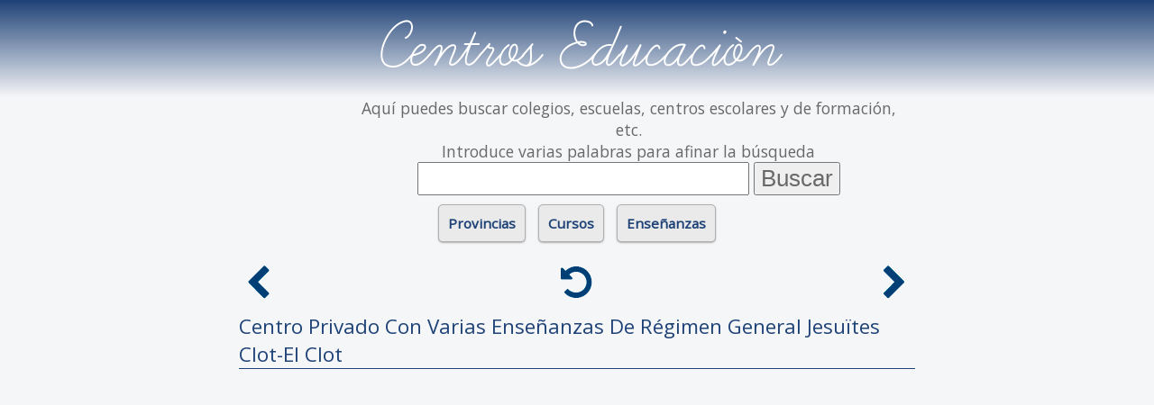

--- FILE ---
content_type: text/html; charset=utf-8
request_url: https://www.centroseducacion.com/barcelona/barcelona/cpverg-jesuites-clot-el-clot.htm
body_size: 9750
content:
<!doctype html>
<html>
    <head>
        <link href="https://fonts.googleapis.com/css?family=Open+Sans" rel="stylesheet" />
        <style type="text/css">@font-face{font-family:'learningc';src:url("/fuentes/learningc.eot");src:url('/fuentes/learningc.eot?#iefix') format('embedded-opentype'),url('/fuentes/learningc.woff') format('woff'),url('/fuentes/learningc.ttf') format('truetype'),url('/fuentes/learningc.svg#ShareRegular') format('svg');font-weight:normal;font-style:normal}html{font-size:1em;background-color:#f5f6f8;color:#696969;font-family:'Open Sans', sans-serif;}html,body{margin:0;padding:0}a{color:#1f4277;outline:0;text-decoration:none}a:hover{color:#176f94;text-decoration:underline}ul{list-style:none;margin:0;padding:0}.contenido p{margin:30px auto}.contenido,#buscador_pie,footer #enlaces_pie{padding:0 4%;text-align:left}.negrita{font-weight:bold}h1{text-align:left;font-size:140%;color:#1f4277;font-weight:normal;border-bottom:1px solid #1f4277}h2{overflow:hidden;text-overflow:ellipsis;color:#176f94;border-bottom:2px dotted #afafaf}.clear{clear:both}#headline{margin:auto;text-align:center}#logo{background:-webkit-linear-gradient(#1f4277,#f5f6f8);background:-o-linear-gradient(#1f4277,#f5f6f8);background:-moz-linear-gradient(#1f4277,#f5f6f8);background:linear-gradient(#1f4277,#f5f6f8);padding:10px 0;margin:0;text-align:center}#logo a{font-family:learningc;color:#fff;font-size:300%;text-decoration:none}#compartir{display:inline-block;margin-left:10px;vertical-align:bottom;margin-bottom:15px}#compartir iframe{margin-right:20px}#mg_general{border:0;overflow:hidden;width:80px;height:65px;float:left}#buscador_cabecera{text-align:center;display:inline-block;width:auto;margin:auto;font-size:110%}#buscador_cabecera p{display:none}#buscador_cabecera ul{margin:auto;padding:0}#buscador_cabecera ul li{list-style:none;display:inline}#buscador_cabecera #buscador label{display:none;visibility:hidden}#buscador_cabecera #buscador input{font-size:150%;width:90%}#buscador_cabecera #buscador #enviar_consulta{font-size:150%;width:auto;color:#696969;cursor:pointer}#buscador_cabecera #buscador #enviar_consulta:hover{color:#176f94}#enlaces_cab{text-align:center;padding-top:10px;position:relative}#enlaces_cab>ul>li{display:inline-block;vertical-align:top;margin:auto 5px}#enlaces_cab h3{font-size:95%;display:block;margin:0}#enlaces_cab>ul>li h3 a{display:block;padding:10px;background-color:#eaeaea;border:1px solid #afafaf;-moz-border-radius:5px;-webkit-border-radius:5px;border-radius:5px;box-shadow:0 1px 2px #afafaf;width:auto}#enlaces_cab>ul>li h3 a:hover{text-decoration:none;background-color:#fafafa}#enlaces_cab>ul>li>ul>li{visibility:hidden}#enlaces_cab>ul>li>ul{display:none;position:absolute;width:95%;margin:auto;border:1px solid #dedede;padding:5px;background-color:#fff;left:2%;z-index:100;-moz-column-width:157px;-moz-column-gap:9px}#enlaces_cab>ul>li>ul>li a{display:block;padding:5px;margin-bottom:5px}#enlaces_cab select{max-width:200px;margin-bottom:10px}.texto_inicial{display:none}.msgcookie{position:static;z-index:999;background:rgba(0,0,0,0.7);color:#fff;width:100%}.msgcookie p{display:inline-block;padding:5px;margin:0 0 0 15px;text-align:left}.msgcookie p a:link,.msgcookie p a:active,.msgcookie p a:visited,.msgcookie p a:hover{color:#fff;text-decoration:underline}.msgcookie a.close{float:right;display:block;width:16px;height:50px;background:url('https://www.centroseducacion.com/images/alert-cerrar.png') 0 -45px no-repeat;overflow:hidden;text-indent:-80px;opacity:.9;margin:0 0 0 10px;padding:5px}.msgcookie a.close:hover{opacity:1}@media(min-width:750px){.texto_inicial{display:block}#buscador_cabecera p{max-width:600px;margin:auto;display:block}#logo a{font-size:550%}.contenido,#buscador_pie,#enlaces_cab{max-width:750px;margin:auto}.contenido{text-align:justify}.contenido,#buscador_pie{margin-top:25px}.msgcookie{position:fixed;bottom:0}}@media(min-width:490px){#buscador_cabecera #buscador input{width:60%}}</style>
                <meta name="viewport" content="width=device-width, initial-scale=1">
        <title>Centro Privado Con Varias Enseñanzas De Régimen General Jesuïtes Clot-El Clot (Barcelona)</title>
        <meta name="description" content="Centro Privado Con Varias Enseñanzas De Régimen General Jesuïtes Clot-El Clot; Barcelona; Barcelona; Ense&ntilde;anzas, formaci&oacute;n y estudios que se imparten en este colegio" />
        <meta name="keywords" content="Centro Privado Con Varias Enseñanzas De Régimen General, Jesuïtes Clot-El Clot, Barcelona, Barcelona,  estudiar, estudios, ense&ntilde;anzas, direccion, contacto" />
        <link rel="shortcut icon" href="https://www.centroseducacion.com/favicon.ico" />
        <link rel="image_src" href="https://www.centroseducacion.com/images/logo-rs.jpg" />
        <meta itemprop="image" content="https://www.centroseducacion.com/images/logo-rs.jpg" />
        <meta property="og:image" content="https://www.centroseducacion.com/images/logo-rs.jpg"/>
        <link rel="apple-touch-icon" href="/apple-touch-icon-57x57.png" />
        <link rel="apple-touch-icon" sizes="72x72" href="/apple-touch-icon-72x72.png" />
        <link rel="apple-touch-icon" sizes="114x114" href="/apple-touch-icon-114x114.png" />

        <script type="text/javascript" src="/js/jquery-1.11.1.min.js"></script>
<script type="text/javascript" src="/js/propios.js"></script>
        <link rel="stylesheet" type="text/css" media="screen" href="/css/main10.min.css" />
<link rel="stylesheet" type="text/css" media="screen" href="/css/centro6.css" />
        <meta http-equiv="Content-Type" content="text/html; charset=utf-8" />
        <meta name="robots" content="index,follow" />
<meta name="language" content="es" />
                        <script type="text/javascript" data-ad-client="ca-pub-0694222376335407" async src="https://pagead2.googlesyndication.com/pagead/js/adsbygoogle.js"></script>
    </head>
    <body>
        <!-- Global site tag (gtag.js) - Google Analytics -->
        <script type="text/javascript" async src="https://www.googletagmanager.com/gtag/js?id=G-KW05M24CLS"></script>
        <script type="text/javascript">
            window.dataLayer = window.dataLayer || [];
            function gtag(){dataLayer.push(arguments);}
            gtag('js', new Date());

            gtag('config', 'G-KW05M24CLS');
            gtag('config', 'UA-9760462-2');
        </script>
        
        <div id="headline">
            <div id="logo"><a href="/" title="Centros Educación. Inicio">Centros Educación</a></div>
            <div id="compartir">
                <iframe id="mg_general" src="//www.facebook.com/plugins/like.php?href=https://www.centroseducacion.com&amp;layout=box_count&amp;show_faces=true&amp;width=450&amp;action=like&amp;font=arial&amp;colorscheme=light&amp;height=65&amp;title=Colegios,%20escuelas%20y%20centros%20educativos.%20Formación%20Profesional" scrolling="no" frameborder="0" allowTransparency="true"></iframe>
                            </div>
            <div id="buscador_cabecera" itemscope itemtype="http://schema.org/WebSite">
                <meta itemprop="url" content="https://www.centroseducacion.com/"/>
                <p>Aqu&iacute; puedes buscar colegios, escuelas, centros escolares y de formaci&oacute;n, etc.<br/>
                    Introduce varias palabras para afinar la b&uacute;squeda</p>
                                <form itemprop="potentialAction" itemscope itemtype="http://schema.org/SearchAction" id="buscador" action="/buscador/" method="POST">
                    <meta itemprop="target" content="https://www.centroseducacion.com/buscador/{texto}/"/>
                    <ul id="form_buscador">
                        <li>
  <label for="texto">Buscador: </label>
  <input type="text" itemprop="query-input" name="texto" id="texto" />
</li>
                        <li>
                            <input value="Buscar" type="submit" id="enviar_consulta" />
                        </li>
                    </ul>
                </form>
            </div>
        </div>
        <div id="enlaces_cab">
                <ul id="enlaces_pie">
        <li id="enlaces_provincias_pie"><h3><a href="#" title="Centros por provincias">Provincias</a></h3>
            <ul>
                <li><a href="/a-coruna/" title="A Coru&ntilde;a">A Coru&ntilde;a</a></li>
                <li><a href="/alava/" title="&Aacute;lava">&Aacute;lava</a></li>
                <li><a href="/albacete/" title="Albacete">Albacete</a></li>
                <li><a href="/alicante/" title="Alicante">Alicante</a></li>
                <li><a href="/almeria/" title="Almer&iacute;a">Almer&iacute;a</a></li>
                <li><a href="/asturias/" title="Asturias">Asturias</a></li>
                <li><a href="/avila/" title="&Aacute;vila">&Aacute;vila</a></li>
                <li><a href="/badajoz/" title="Badajoz">Badajoz</a></li>
                <li><a href="/barcelona/" title="Barcelona">Barcelona</a></li>
                <li><a href="/burgos/" title="Burgos">Burgos</a></li>
                <li><a href="/caceres/" title="C&aacute;ceres">C&aacute;ceres</a></li>
                <li><a href="/cadiz/" title="C&aacute;diz">C&aacute;diz</a></li>
                <li><a href="/cantabria/" title="Cantabria">Cantabria</a></li>
                <li><a href="/castellon/" title="Castell&oacute;n">Castell&oacute;n</a></li>
                <li><a href="/ceuta/" title="Ceuta">Ceuta</a></li>
                <li><a href="/ciudad-real/" title="Ciudad Real">Ciudad Real</a></li>
                <li><a href="/cordoba/" title="C&oacute;rdoba">C&oacute;rdoba</a></li>
                <li><a href="/cuenca/" title="Cuenca">Cuenca</a></li>
                <li><a href="/girona/" title="Girona">Girona</a></li>
                <li><a href="/granada/" title="Granada">Granada</a></li>
                <li><a href="/guadalajara/" title="Guadalajara">Guadalajara</a></li>
                <li><a href="/guipuzcoa/" title="Guip&uacute;zcoa">Guip&uacute;zcoa</a></li>
                <li><a href="/huelva/" title="Huelva">Huelva</a></li>
                <li><a href="/huesca/" title="Huesca">Huesca</a></li>
                <li><a href="/illes-balears/" title="Illes Balears">Illes Balears</a></li>
                <li><a href="/jaen/" title="Ja&eacute;n">Ja&eacute;n</a></li>
                <li><a href="/la-rioja/" title="La Rioja">La Rioja</a></li>
                <li><a href="/las-palmas/" title="Las Palmas">Las Palmas</a></li>
                <li><a href="/leon/" title="Le&oacute;n">Le&oacute;n</a></li>
                <li><a href="/lleida/" title="Lleida">Lleida</a></li>
                <li><a href="/lugo/" title="Lugo">Lugo</a></li>
                <li><a href="/madrid/" title="Madrid">Madrid</a></li>
                <li><a href="/malaga/" title="M&aacute;laga">M&aacute;laga</a></li>
                <li><a href="/melilla/" title="Melilla">Melilla</a></li>
                <li><a href="/murcia/" title="Murcia">Murcia</a></li>
                <li><a href="/navarra/" title="Navarra">Navarra</a></li>
                <li><a href="/ourense/" title="Ourense">Ourense</a></li>
                <li><a href="/palencia/" title="Palencia">Palencia</a></li>
                <li><a href="/pontevedra/" title="Pontevedra">Pontevedra</a></li>
                <li><a href="/salamanca/" title="Salamanca">Salamanca</a></li>
                <li><a href="/santa-cruz-de-tenerife/" title="Santa Cruz De Tenerife">Santa Cruz De Tenerife</a></li>
                <li><a href="/segovia/" title="Segovia">Segovia</a></li>
                <li><a href="/sevilla/" title="Sevilla">Sevilla</a></li>
                <li><a href="/soria/" title="Soria">Soria</a></li>
                <li><a href="/tarragona/" title="Tarragona">Tarragona</a></li>
                <li><a href="/teruel/" title="Teruel">Teruel</a></li>
                <li><a href="/toledo/" title="Toledo">Toledo</a></li>
                <li><a href="/valencia/" title="Valencia">Valencia</a></li>
                <li><a href="/valladolid/" title="Valladolid">Valladolid</a></li>
                <li><a href="/vizcaya/" title="Vizcaya">Vizcaya</a></li>
                <li><a href="/zamora/" title="Zamora">Zamora</a></li>
                <li><a href="/zaragoza/" title="Zaragoza">Zaragoza</a>
            </ul>
        </li>
        <li id="enlaces_cursos_pie"><h3><a href="#" title="Centros por cursos">Cursos</a></h3>
            <ul>
                <li><a href="/cursos/administracion/" title="Administraci&oacute;n">Administraci&oacute;n</a></li>
                <li><a href="/cursos/informatica/" title="Inform&aacute;tica">Inform&aacute;tica</a></li>
                <li><a href="/cursos/electricidad-electronica/" title="Electricidad Y Electr&oacute;nica">Electricidad Y Electr&oacute;nica</a></li>
                <li><a href="/cursos/comercio-marketing/" title="Comercio Y Marketing">Comercio Y Marketing</a></li>
                <li><a href="/cursos/sanidad/" title="Sanidad">Sanidad</a></li>
                <li><a href="/cursos/servicios-socioculturales-comunidad/" title="Servicios Socioculturales Y A La Comunidad">Servicios Socioculturales Y A La Comunidad</a></li>
                <li><a href="/cursos/mantenimiento-vehiculos-autopropulsados/" title="Mantenimiento De Veh&iacute;culos Autopropulsados">Mantenimiento De Veh&iacute;culos Autopropulsados</a></li>
                <li><a href="/cursos/mantenimiento-servicios-produccion/" title="Mantenimiento Y Servicios A La Producci&oacute;n">Mantenimiento Y Servicios A La Producci&oacute;n</a></li>
                <li><a href="/cursos/hosteleria-turismo/" title="Hosteler&iacute;a Y Turismo">Hosteler&iacute;a Y Turismo</a></li>
                <li><a href="/cursos/imagen-personal/" title="Imagen Personal">Imagen Personal</a></li>
                <li><a href="/cursos/ingles/" title="Ingl&eacute;s">Ingl&eacute;s</a></li>
                <li><a href="/cursos/violin/" title="Viol&iacute;n">Viol&iacute;n</a></li>
                <li><a href="/cursos/piano/" title="Piano">Piano</a></li>
                <li><a href="/cursos/fabricacion-mecanica/" title="Fabricaci&oacute;n Mec&aacute;nica">Fabricaci&oacute;n Mec&aacute;nica</a></li>
                <li><a href="/cursos/clarinete/" title="Clarinete">Clarinete</a></li>
                <li><a href="/cursos/flauta-travesera/" title="Flauta Travesera">Flauta Travesera</a></li>
                <li><a href="/cursos/guitarra/" title="Guitarra">Guitarra</a></li>
                <li><a href="/cursos/violoncello/" title="Violoncello">Violoncello</a></li>
                <li><a href="/cursos/peluqueria-estetica/" title="Peluquer&iacute;a Y Est&eacute;tica">Peluquer&iacute;a Y Est&eacute;tica</a></li>
                <li><a href="/cursos/viola/" title="Viola">Viola</a></li>
                <li><a href="/cursos/frances/" title="Franc&eacute;s">Franc&eacute;s</a></li>
                <li><a href="/cursos/saxofon/" title="Saxof&oacute;n">Saxof&oacute;n</a></li>
                <li><a href="/cursos/actividades-fisicas-deportivas/" title="Actividades F&iacute;sicas Y Deportivas">Actividades F&iacute;sicas Y Deportivas</a></li>
                <li><a href="/cursos/trompeta/" title="Trompeta">Trompeta</a></li>
                <li><a href="/cursos/oboe/" title="Oboe">Oboe</a></li>
                <li><a href="/cursos/trompa/" title="Trompa">Trompa</a></li>
                <li><a href="/cursos/edificacion-obra-civil/" title="Edificaci&oacute;n Y Obra Civil">Edificaci&oacute;n Y Obra Civil</a></li>
                <li><a href="/cursos/transporte-mantenimiento-vehiculos/" title="Transporte Y Mantenimiento De Veh&iacute;culos">Transporte Y Mantenimiento De Veh&iacute;culos</a></li>
                <li><a href="/cursos/contrabajo/" title="Contrabajo">Contrabajo</a></li>
                <li><a href="/cursos/percusion/" title="Percusi&oacute;n">Percusi&oacute;n</a>
            </ul>
        </li>
        <li id="enlaces_ensenanzas_pie"><h3><a href="#" title="Centros por enseñanzas">Enseñanzas</a></h3>
            <ul>
                <li><a href="/estudiar/educacion-primaria/" title="Educaci&oacute;n Primaria">Educaci&oacute;n Primaria</a></li>
                <li><a href="/estudiar/segundo-ciclo-educacion-infantil/" title="Segundo Ciclo De Educaci&oacute;n Infantil">Segundo Ciclo De Educaci&oacute;n Infantil</a></li>
                <li><a href="/estudiar/bachillerato-humanidades-ciencias-sociales/" title="Bachillerato De Humanidades Y Ciencias Sociales">Bachillerato De Humanidades Y Ciencias Sociales</a></li>
                <li><a href="/estudiar/primer-ciclo-educacion-infantil/" title="Primer Ciclo De Educaci&oacute;n Infantil">Primer Ciclo De Educaci&oacute;n Infantil</a></li>
                <li><a href="/estudiar/bachillerato-ciencias-naturales-salud/" title="Bachillerato De Ciencias Naturales Y De La Salud">Bachillerato De Ciencias Naturales Y De La Salud</a></li>
                <li><a href="/estudiar/primer-ciclo-educacion-secundaria-obligatoria/" title="Primer Ciclo De Educaci&oacute;n Secundaria Obligatoria">Primer Ciclo De Educaci&oacute;n Secundaria Obligatoria</a></li>
                <li><a href="/estudiar/educacion-secundaria-obligatoria/" title="Educaci&oacute;n Secundaria Obligatoria">Educaci&oacute;n Secundaria Obligatoria</a></li>
                <li><a href="/estudiar/segundo-ciclo-educacion-secundaria-obligatoria/" title="Segundo Ciclo De Educaci&oacute;n Secundaria Obligatoria">Segundo Ciclo De Educaci&oacute;n Secundaria Obligatoria</a></li>
                <li><a href="/estudiar/educacion-basica-obligatoria-para-alumnos-necesidades-educativas-especiales/" title="Educaci&oacute;n B&aacute;sica Obligatoria Para Alumnos Con Necesidades Educativas Especiales">Educaci&oacute;n B&aacute;sica Obligatoria Para Alumnos Con Necesidades Educativas Especiales</a></li>
                <li><a href="/estudiar/bachillerato-tecnologia/" title="Bachillerato De Tecnolog&iacute;a">Bachillerato De Tecnolog&iacute;a</a></li>
                <li><a href="/estudiar/gestion-administrativa/" title="Gesti&oacute;n Administrativa">Gesti&oacute;n Administrativa</a></li>
                <li><a href="/estudiar/garantia-social/" title="Garant&iacute;a Social">Garant&iacute;a Social</a></li>
                <li><a href="/estudiar/administracion-finanzas/" title="Administraci&oacute;n Y Finanzas">Administraci&oacute;n Y Finanzas</a></li>
                <li><a href="/estudiar/ensenanzas-iniciales-basicas-para-personas-adultas/" title="Ense&ntilde;anzas Iniciales B&aacute;sicas Para Personas Adultas">Ense&ntilde;anzas Iniciales B&aacute;sicas Para Personas Adultas</a></li>
            </ul>
        </li>
    </li>
        </div>
        <div class="clear"></div>
        <div class="contenido">
          
	<div id="navegacion">
		<div id="nav_anterior">
							<a href="/barcelona/barcelona/cpverg-jesuites-casp-sagrat-cor-jesus.htm" id="img_nav_anterior" title="Jesuïtes Casp-Sagrat Cor De Jesús"></a>
				<a href="/barcelona/barcelona/cpverg-jesuites-casp-sagrat-cor-jesus.htm" title="Jesuïtes Casp-Sagrat Cor De Jesús">Jesuïtes Casp-Sagrat Cor De Jesús</a>
					</div>
		<div id="nav_volver">
			<a href="https://www.centroseducacion.com/" id="img_nav_volver" title="Volver al listado"></a>
			<a href="https://www.centroseducacion.com/" title="Volver al listado">Volver al listado</a>
		</div>
		<div id="nav_siguiente">
							<a href="/barcelona/barcelona/cpverg-jesuites-gracia-kostka.htm" id="img_nav_siguiente" title="Jesuïtes Gràcia-Kostka"></a>
				<a href="/barcelona/barcelona/cpverg-jesuites-gracia-kostka.htm" title="Jesuïtes Gràcia-Kostka">Jesuïtes Gràcia-Kostka</a>
					</div>
	</div>
<div class="clear"></div>
<div id="centro" itemscope itemtype="https://schema.org/Organization">
	    <h1>Centro Privado Con Varias Enseñanzas De Régimen General <span itemprop="legalName">Jesuïtes Clot-El Clot</span></h1>
<div class="publi inArticle">
        <script type="text/javascript" async src="https://pagead2.googlesyndication.com/pagead/js/adsbygoogle.js"></script>
    <ins class="adsbygoogle"
         style="display:block; text-align:center;"
         data-ad-layout="in-article"
         data-ad-format="fluid"
         data-ad-client="ca-pub-0694222376335407"
         data-ad-slot="2925122331"></ins>
    <script type="text/javascript">
         (adsbygoogle = window.adsbygoogle || []).push({});
    </script>
    </div><br/>
<div class="art_botsocial">
    <script type="text/javascript" src="//s7.addthis.com/js/300/addthis_widget.js#pubid=portalesgweb" async="async"></script>
    <div class="addthis_sharing_toolbox"></div>
</div>
<div class="clear"></div>
<p class="menu" id="verAnclas">MENU</p>
    <ul id="mi_centro" class="menuItems">
        <li><a href="/barcelona/barcelona/cpverg-jesuites-clot-el-clot.htm#ancla_comentarios" class="link_anadir" title="Opiniones">Opiniones</a></li>
        <li><a href="#ancla_contacto" title="Datos de contacto">Contacto</a></li>
        <li><a href="#ancla_mapa" title="Localización del centro en el mapa">Mapa</a></li>
        <li><a href="#ancla_ensenanzas" title="Enseñanzas que se imparten en este centro">Enseñanzas</a></li>
                <li><a href="#ancla_relMun" title="Otros centros de la zona">Centros relacionados</a></li>
        <li><a href="#ancla_fotos" title="Fotos de los alrededores">Fotos de los alrededores</a></li>
    </ul>
    
        <div class="descripcion">
            </div>
        <h2 id="ancla_ensenanzas" class="tit_centro">Ense&ntilde;anzas impartidas en Centro Privado Con Varias Enseñanzas De Régimen General:</h2>
    <div class="subir"><a class="img_subir" title="Ir arriba" href="#" onclick="window.scrollTo(0,0)">&nbsp;</a></div>
    <div class="informacion">
        <table class="ensenanzas">
          <tr>
            <th>Ense&ntilde;anzas</th>
            <th>Tipo de Grado</th>
            <th>Relacionada con los Cursos</th>
            <th>Modalidad</th>
            <th>Concertada</th>
          </tr>
                      <tr class="odd">
              <td data-th="Enseñanza" class="ensenanza">
                <a href="/estudiar/acceso-gr-superior-f-p-edificacion-obra-civil/" title="Estudiar Acceso Gr. Superior F. P. Edificación Y Obra Civil">Acceso Gr. Superior F. P. Edificación Y Obra Civil</a>
              </td>
              <td data-th="Tipo de grado" class="grado">
                 -               </td>
              <td data-th="Relacionada con los cursos" class="familia">
                 -               </td>
              <td data-th="Modalidad" class="modalidad">Presencial</td>
              <td data-th="Concertada" class="concertada">-</td>
            </tr>
                      <tr class="even">
              <td data-th="Enseñanza" class="ensenanza">
                <a href="/estudiar/administracion-sistemas-informaticos-red/" title="Estudiar Administración De Sistemas Informáticos En Red">Administración De Sistemas Informáticos En Red</a>
              </td>
              <td data-th="Tipo de grado" class="grado">
                                  <a href="/formacion/ciclos-formativos-profesional-grado-superior-loe/" title="D&oacute;nde se imparten: Ciclos Formativos De Formación Profesional De Grado Superior (loe)">
                    Ciclos Formativos De Formación Profesional De Grado Superior (loe)                  </a>
                              </td>
              <td data-th="Relacionada con los cursos" class="familia">
                                        <a href="/cursos/informatica-comunicaciones/" title="Informática Y Comunicaciones">Informática Y Comunicaciones</a>
                                  </td>
              <td data-th="Modalidad" class="modalidad">Presencial</td>
              <td data-th="Concertada" class="concertada">S&iacute;</td>
            </tr>
                      <tr class="odd">
              <td data-th="Enseñanza" class="ensenanza">
                <a href="/estudiar/audiologia-protesica/" title="Estudiar Audiología Protésica">Audiología Protésica</a>
              </td>
              <td data-th="Tipo de grado" class="grado">
                                  <a href="/formacion/ciclos-formativos-profesional-grado-superior-loe/" title="D&oacute;nde se imparten: Ciclos Formativos De Formación Profesional De Grado Superior (loe)">
                    Ciclos Formativos De Formación Profesional De Grado Superior (loe)                  </a>
                              </td>
              <td data-th="Relacionada con los cursos" class="familia">
                                        <a href="/cursos/sanidad/" title="Sanidad">Sanidad</a>
                                  </td>
              <td data-th="Modalidad" class="modalidad">Presencial</td>
              <td data-th="Concertada" class="concertada">S&iacute;</td>
            </tr>
                      <tr class="even">
              <td data-th="Enseñanza" class="ensenanza">
                <a href="/estudiar/automocion/" title="Estudiar Automoción">Automoción</a>
              </td>
              <td data-th="Tipo de grado" class="grado">
                                  <a href="/formacion/ciclos-formativos-profesional-grado-superior-loe/" title="D&oacute;nde se imparten: Ciclos Formativos De Formación Profesional De Grado Superior (loe)">
                    Ciclos Formativos De Formación Profesional De Grado Superior (loe)                  </a>
                              </td>
              <td data-th="Relacionada con los cursos" class="familia">
                                        <a href="/cursos/mantenimiento-vehiculos-autopropulsados/" title="Mantenimiento De Vehículos Autopropulsados">Mantenimiento De Vehículos Autopropulsados</a>
                                            <a href="/cursos/transporte-mantenimiento-vehiculos/" title="Transporte Y Mantenimiento De Vehículos">Transporte Y Mantenimiento De Vehículos</a>
                                  </td>
              <td data-th="Modalidad" class="modalidad">Presencial</td>
              <td data-th="Concertada" class="concertada">S&iacute;</td>
            </tr>
                      <tr class="odd">
              <td data-th="Enseñanza" class="ensenanza">
                <a href="/estudiar/bachillerato-artes/" title="Estudiar Bachillerato De Artes">Bachillerato De Artes</a>
              </td>
              <td data-th="Tipo de grado" class="grado">
                 -               </td>
              <td data-th="Relacionada con los cursos" class="familia">
                 -               </td>
              <td data-th="Modalidad" class="modalidad">Presencial</td>
              <td data-th="Concertada" class="concertada">No</td>
            </tr>
                      <tr class="even">
              <td data-th="Enseñanza" class="ensenanza">
                <a href="/estudiar/bachillerato-ciencias-tecnologia/" title="Estudiar Bachillerato De Ciencias Y Tecnología">Bachillerato De Ciencias Y Tecnología</a>
              </td>
              <td data-th="Tipo de grado" class="grado">
                 -               </td>
              <td data-th="Relacionada con los cursos" class="familia">
                 -               </td>
              <td data-th="Modalidad" class="modalidad">Presencial</td>
              <td data-th="Concertada" class="concertada">No</td>
            </tr>
                      <tr class="odd">
              <td data-th="Enseñanza" class="ensenanza">
                <a href="/estudiar/bachillerato-humanidades-ciencias-sociales/" title="Estudiar Bachillerato De Humanidades Y Ciencias Sociales">Bachillerato De Humanidades Y Ciencias Sociales</a>
              </td>
              <td data-th="Tipo de grado" class="grado">
                 -               </td>
              <td data-th="Relacionada con los cursos" class="familia">
                 -               </td>
              <td data-th="Modalidad" class="modalidad">Presencial</td>
              <td data-th="Concertada" class="concertada">No</td>
            </tr>
                      <tr class="even">
              <td data-th="Enseñanza" class="ensenanza">
                <a href="/estudiar/cuidados-auxiliares-enfermeria/" title="Estudiar Cuidados Auxiliares De Enfermería">Cuidados Auxiliares De Enfermería</a>
              </td>
              <td data-th="Tipo de grado" class="grado">
                                  <a href="/formacion/ciclos-formativos-profesional-grado-medio-logse/" title="D&oacute;nde se imparten: Ciclos Formativos De Formación Profesional De Grado Medio (logse)">
                    Ciclos Formativos De Formación Profesional De Grado Medio (logse)                  </a>
                              </td>
              <td data-th="Relacionada con los cursos" class="familia">
                                        <a href="/cursos/sanidad/" title="Sanidad">Sanidad</a>
                                  </td>
              <td data-th="Modalidad" class="modalidad">Presencial</td>
              <td data-th="Concertada" class="concertada">-</td>
            </tr>
                      <tr class="odd">
              <td data-th="Enseñanza" class="ensenanza">
                <a href="/estudiar/desarrollo-aplicaciones-multiplataforma/" title="Estudiar Desarrollo De Aplicaciones Multiplataforma">Desarrollo De Aplicaciones Multiplataforma</a>
              </td>
              <td data-th="Tipo de grado" class="grado">
                                  <a href="/formacion/ciclos-formativos-profesional-grado-superior-loe/" title="D&oacute;nde se imparten: Ciclos Formativos De Formación Profesional De Grado Superior (loe)">
                    Ciclos Formativos De Formación Profesional De Grado Superior (loe)                  </a>
                              </td>
              <td data-th="Relacionada con los cursos" class="familia">
                                        <a href="/cursos/informatica-comunicaciones/" title="Informática Y Comunicaciones">Informática Y Comunicaciones</a>
                                  </td>
              <td data-th="Modalidad" class="modalidad">Presencial</td>
              <td data-th="Concertada" class="concertada">No</td>
            </tr>
                      <tr class="even">
              <td data-th="Enseñanza" class="ensenanza">
                <a href="/estudiar/desarrollo-aplicaciones-web/" title="Estudiar Desarrollo De Aplicaciones Web">Desarrollo De Aplicaciones Web</a>
              </td>
              <td data-th="Tipo de grado" class="grado">
                                  <a href="/formacion/ciclos-formativos-profesional-grado-superior-loe/" title="D&oacute;nde se imparten: Ciclos Formativos De Formación Profesional De Grado Superior (loe)">
                    Ciclos Formativos De Formación Profesional De Grado Superior (loe)                  </a>
                              </td>
              <td data-th="Relacionada con los cursos" class="familia">
                                        <a href="/cursos/informatica-comunicaciones/" title="Informática Y Comunicaciones">Informática Y Comunicaciones</a>
                                  </td>
              <td data-th="Modalidad" class="modalidad">Presencial</td>
              <td data-th="Concertada" class="concertada">S&iacute;</td>
            </tr>
                      <tr class="odd">
              <td data-th="Enseñanza" class="ensenanza">
                <a href="/estudiar/desarrollo-productos-electronicos/" title="Estudiar Desarrollo De Productos Electrónicos">Desarrollo De Productos Electrónicos</a>
              </td>
              <td data-th="Tipo de grado" class="grado">
                                  <a href="/formacion/ciclos-formativos-profesional-grado-superior-logse/" title="D&oacute;nde se imparten: Ciclos Formativos De Formación Profesional De Grado Superior (logse)">
                    Ciclos Formativos De Formación Profesional De Grado Superior (logse)                  </a>
                              </td>
              <td data-th="Relacionada con los cursos" class="familia">
                                        <a href="/cursos/electricidad-electronica/" title="Electricidad Y Electrónica">Electricidad Y Electrónica</a>
                                  </td>
              <td data-th="Modalidad" class="modalidad">Presencial</td>
              <td data-th="Concertada" class="concertada">S&iacute;</td>
            </tr>
                      <tr class="even">
              <td data-th="Enseñanza" class="ensenanza">
                <a href="/estudiar/desarrollo-proyectos-instalaciones-termicas-fluidos/" title="Estudiar Desarrollo De Proyectos De Instalaciones Térmicas Y De Fluidos">Desarrollo De Proyectos De Instalaciones Térmicas Y De Fluidos</a>
              </td>
              <td data-th="Tipo de grado" class="grado">
                                  <a href="/formacion/ciclos-formativos-profesional-grado-superior-loe/" title="D&oacute;nde se imparten: Ciclos Formativos De Formación Profesional De Grado Superior (loe)">
                    Ciclos Formativos De Formación Profesional De Grado Superior (loe)                  </a>
                              </td>
              <td data-th="Relacionada con los cursos" class="familia">
                                        <a href="/cursos/instalacion-mantenimiento/" title="Instalación Y Mantenimiento">Instalación Y Mantenimiento</a>
                                  </td>
              <td data-th="Modalidad" class="modalidad">Presencial</td>
              <td data-th="Concertada" class="concertada">S&iacute;</td>
            </tr>
                      <tr class="odd">
              <td data-th="Enseñanza" class="ensenanza">
                <a href="/estudiar/desarrollo-proyectos-urbanisticos-operaciones-topograficas/" title="Estudiar Desarrollo De Proyectos Urbanísticos Y Operaciones Topográficas">Desarrollo De Proyectos Urbanísticos Y Operaciones Topográficas</a>
              </td>
              <td data-th="Tipo de grado" class="grado">
                                  <a href="/formacion/ciclos-formativos-profesional-grado-superior-logse/" title="D&oacute;nde se imparten: Ciclos Formativos De Formación Profesional De Grado Superior (logse)">
                    Ciclos Formativos De Formación Profesional De Grado Superior (logse)                  </a>
                              </td>
              <td data-th="Relacionada con los cursos" class="familia">
                                        <a href="/cursos/edificacion-obra-civil/" title="Edificación Y Obra Civil">Edificación Y Obra Civil</a>
                                  </td>
              <td data-th="Modalidad" class="modalidad">Presencial</td>
              <td data-th="Concertada" class="concertada">No</td>
            </tr>
                      <tr class="even">
              <td data-th="Enseñanza" class="ensenanza">
                <a href="/estudiar/diseno-fabricacion-mecanica/" title="Estudiar Diseño En Fabricación Mecánica">Diseño En Fabricación Mecánica</a>
              </td>
              <td data-th="Tipo de grado" class="grado">
                                  <a href="/formacion/ciclos-formativos-profesional-grado-superior-loe/" title="D&oacute;nde se imparten: Ciclos Formativos De Formación Profesional De Grado Superior (loe)">
                    Ciclos Formativos De Formación Profesional De Grado Superior (loe)                  </a>
                              </td>
              <td data-th="Relacionada con los cursos" class="familia">
                                        <a href="/cursos/fabricacion-mecanica/" title="Fabricación Mecánica">Fabricación Mecánica</a>
                                  </td>
              <td data-th="Modalidad" class="modalidad">Presencial</td>
              <td data-th="Concertada" class="concertada">No</td>
            </tr>
                      <tr class="odd">
              <td data-th="Enseñanza" class="ensenanza">
                <a href="/estudiar/edificios-obras/" title="Estudiar Edificios Y Obras">Edificios Y Obras</a>
              </td>
              <td data-th="Tipo de grado" class="grado">
                                  <a href="/formacion/profesional-segundo-grado/" title="D&oacute;nde se imparten: Formación Profesional De Segundo Grado">
                    Formación Profesional De Segundo Grado                  </a>
                              </td>
              <td data-th="Relacionada con los cursos" class="familia">
                                        <a href="/cursos/delineacion/" title="Delineación">Delineación</a>
                                  </td>
              <td data-th="Modalidad" class="modalidad">Presencial</td>
              <td data-th="Concertada" class="concertada">-</td>
            </tr>
                      <tr class="even">
              <td data-th="Enseñanza" class="ensenanza">
                <a href="/estudiar/educacion-infantil-segundo-ciclo/" title="Estudiar Educación Infantil (segundo Ciclo )">Educación Infantil (segundo Ciclo )</a>
              </td>
              <td data-th="Tipo de grado" class="grado">
                 -               </td>
              <td data-th="Relacionada con los cursos" class="familia">
                 -               </td>
              <td data-th="Modalidad" class="modalidad">Presencial</td>
              <td data-th="Concertada" class="concertada">S&iacute;</td>
            </tr>
                      <tr class="odd">
              <td data-th="Enseñanza" class="ensenanza">
                <a href="/estudiar/educacion-primaria/" title="Estudiar Educación Primaria">Educación Primaria</a>
              </td>
              <td data-th="Tipo de grado" class="grado">
                 -               </td>
              <td data-th="Relacionada con los cursos" class="familia">
                 -               </td>
              <td data-th="Modalidad" class="modalidad">Presencial</td>
              <td data-th="Concertada" class="concertada">S&iacute;</td>
            </tr>
                      <tr class="even">
              <td data-th="Enseñanza" class="ensenanza">
                <a href="/estudiar/educacion-secundaria-obligatoria/" title="Estudiar Educación Secundaria Obligatoria">Educación Secundaria Obligatoria</a>
              </td>
              <td data-th="Tipo de grado" class="grado">
                 -               </td>
              <td data-th="Relacionada con los cursos" class="familia">
                 -               </td>
              <td data-th="Modalidad" class="modalidad">Presencial</td>
              <td data-th="Concertada" class="concertada">S&iacute;</td>
            </tr>
                      <tr class="odd">
              <td data-th="Enseñanza" class="ensenanza">
                <a href="/estudiar/educacion-secundaria-para-personas-adultas/" title="Estudiar Educación Secundaria Para Personas Adultas">Educación Secundaria Para Personas Adultas</a>
              </td>
              <td data-th="Tipo de grado" class="grado">
                                  <a href="/formacion/educacion-secundaria-para-personas-adultas-loe/" title="D&oacute;nde se imparten: Educación Secundaria Para Personas Adultas (loe)">
                    Educación Secundaria Para Personas Adultas (loe)                  </a>
                              </td>
              <td data-th="Relacionada con los cursos" class="familia">
                 -               </td>
              <td data-th="Modalidad" class="modalidad">Presencial</td>
              <td data-th="Concertada" class="concertada">No</td>
            </tr>
                      <tr class="even">
              <td data-th="Enseñanza" class="ensenanza">
                <a href="/estudiar/eficiencia-energetica-energia-solar-termica/" title="Estudiar Eficiencia Energética Y Energía Solar Térmica">Eficiencia Energética Y Energía Solar Térmica</a>
              </td>
              <td data-th="Tipo de grado" class="grado">
                                  <a href="/formacion/ciclos-formativos-profesional-grado-superior-loe/" title="D&oacute;nde se imparten: Ciclos Formativos De Formación Profesional De Grado Superior (loe)">
                    Ciclos Formativos De Formación Profesional De Grado Superior (loe)                  </a>
                              </td>
              <td data-th="Relacionada con los cursos" class="familia">
                                        <a href="/cursos/energia-agua/" title="Energía Y Agua">Energía Y Agua</a>
                                  </td>
              <td data-th="Modalidad" class="modalidad">Presencial</td>
              <td data-th="Concertada" class="concertada">S&iacute;</td>
            </tr>
                      <tr class="odd">
              <td data-th="Enseñanza" class="ensenanza">
                <a href="/estudiar/eficiencia-energetica-energia-solar-termica/" title="Estudiar Eficiencia Energética Y Energía Solar Térmica">Eficiencia Energética Y Energía Solar Térmica</a>
              </td>
              <td data-th="Tipo de grado" class="grado">
                                  <a href="/formacion/ciclos-formativos-profesional-grado-superior-loe/" title="D&oacute;nde se imparten: Ciclos Formativos De Formación Profesional De Grado Superior (loe)">
                    Ciclos Formativos De Formación Profesional De Grado Superior (loe)                  </a>
                              </td>
              <td data-th="Relacionada con los cursos" class="familia">
                                        <a href="/cursos/energia-agua/" title="Energía Y Agua">Energía Y Agua</a>
                                  </td>
              <td data-th="Modalidad" class="modalidad">Presencial</td>
              <td data-th="Concertada" class="concertada">-</td>
            </tr>
                      <tr class="even">
              <td data-th="Enseñanza" class="ensenanza">
                <a href="/estudiar/electromecanica-vehiculos-automoviles/" title="Estudiar Electromecánica De Vehículos Automóviles">Electromecánica De Vehículos Automóviles</a>
              </td>
              <td data-th="Tipo de grado" class="grado">
                                  <a href="/formacion/ciclos-formativos-profesional-grado-medio-loe/" title="D&oacute;nde se imparten: Ciclos Formativos De Formación Profesional De Grado Medio (loe)">
                    Ciclos Formativos De Formación Profesional De Grado Medio (loe)                  </a>
                              </td>
              <td data-th="Relacionada con los cursos" class="familia">
                                        <a href="/cursos/transporte-mantenimiento-vehiculos/" title="Transporte Y Mantenimiento De Vehículos">Transporte Y Mantenimiento De Vehículos</a>
                                  </td>
              <td data-th="Modalidad" class="modalidad">Presencial</td>
              <td data-th="Concertada" class="concertada">S&iacute;</td>
            </tr>
                      <tr class="odd">
              <td data-th="Enseñanza" class="ensenanza">
                <a href="/estudiar/emergencias-sanitarias/" title="Estudiar Emergencias Sanitarias">Emergencias Sanitarias</a>
              </td>
              <td data-th="Tipo de grado" class="grado">
                                  <a href="/formacion/ciclos-formativos-profesional-grado-medio-loe/" title="D&oacute;nde se imparten: Ciclos Formativos De Formación Profesional De Grado Medio (loe)">
                    Ciclos Formativos De Formación Profesional De Grado Medio (loe)                  </a>
                              </td>
              <td data-th="Relacionada con los cursos" class="familia">
                                        <a href="/cursos/sanidad/" title="Sanidad">Sanidad</a>
                                  </td>
              <td data-th="Modalidad" class="modalidad">Presencial</td>
              <td data-th="Concertada" class="concertada">-</td>
            </tr>
                      <tr class="even">
              <td data-th="Enseñanza" class="ensenanza">
                <a href="/estudiar/energias-renovables/" title="Estudiar Energías Renovables">Energías Renovables</a>
              </td>
              <td data-th="Tipo de grado" class="grado">
                                  <a href="/formacion/ciclos-formativos-profesional-grado-superior-loe/" title="D&oacute;nde se imparten: Ciclos Formativos De Formación Profesional De Grado Superior (loe)">
                    Ciclos Formativos De Formación Profesional De Grado Superior (loe)                  </a>
                              </td>
              <td data-th="Relacionada con los cursos" class="familia">
                                        <a href="/cursos/energia-agua/" title="Energía Y Agua">Energía Y Agua</a>
                                  </td>
              <td data-th="Modalidad" class="modalidad">Presencial</td>
              <td data-th="Concertada" class="concertada">-</td>
            </tr>
                      <tr class="odd">
              <td data-th="Enseñanza" class="ensenanza">
                <a href="/estudiar/ensenanzas-cualificacion-profesional-inicial-familia-electricidad-electronica/" title="Estudiar Enseñanzas De Cualificación Profesional Inicial De La Familia Electricidad Y Electrónica">Enseñanzas De Cualificación Profesional Inicial De La Familia Electricidad Y Electrónica</a>
              </td>
              <td data-th="Tipo de grado" class="grado">
                 -               </td>
              <td data-th="Relacionada con los cursos" class="familia">
                                        <a href="/cursos/electricidad-electronica/" title="Electricidad Y Electrónica">Electricidad Y Electrónica</a>
                                  </td>
              <td data-th="Modalidad" class="modalidad">Presencial</td>
              <td data-th="Concertada" class="concertada">No</td>
            </tr>
                      <tr class="even">
              <td data-th="Enseñanza" class="ensenanza">
                <a href="/estudiar/ensenanzas-cualificacion-profesional-inicial-familia-instalacion-mantenimiento/" title="Estudiar Enseñanzas De Cualificación Profesional Inicial De La Familia Instalación Y Mantenimiento">Enseñanzas De Cualificación Profesional Inicial De La Familia Instalación Y Mantenimiento</a>
              </td>
              <td data-th="Tipo de grado" class="grado">
                 -               </td>
              <td data-th="Relacionada con los cursos" class="familia">
                                        <a href="/cursos/instalacion-mantenimiento/" title="Instalación Y Mantenimiento">Instalación Y Mantenimiento</a>
                                  </td>
              <td data-th="Modalidad" class="modalidad">Presencial</td>
              <td data-th="Concertada" class="concertada">No</td>
            </tr>
                      <tr class="odd">
              <td data-th="Enseñanza" class="ensenanza">
                <a href="/estudiar/ensenanzas-cualificacion-profesional-inicial-familia-transporte-mantenimiento-vehiculos/" title="Estudiar Enseñanzas De Cualificación Profesional Inicial-Familia Transporte Y Mantenimiento De Vehículos">Enseñanzas De Cualificación Profesional Inicial-Familia Transporte Y Mantenimiento De Vehículos</a>
              </td>
              <td data-th="Tipo de grado" class="grado">
                 -               </td>
              <td data-th="Relacionada con los cursos" class="familia">
                                        <a href="/cursos/transporte-mantenimiento-vehiculos/" title="Transporte Y Mantenimiento De Vehículos">Transporte Y Mantenimiento De Vehículos</a>
                                  </td>
              <td data-th="Modalidad" class="modalidad">Presencial</td>
              <td data-th="Concertada" class="concertada">No</td>
            </tr>
                      <tr class="even">
              <td data-th="Enseñanza" class="ensenanza">
                <a href="/estudiar/gestion-comercial-marketing/" title="Estudiar Gestión Comercial Y Márketing">Gestión Comercial Y Márketing</a>
              </td>
              <td data-th="Tipo de grado" class="grado">
                                  <a href="/formacion/ciclos-formativos-profesional-grado-superior-logse/" title="D&oacute;nde se imparten: Ciclos Formativos De Formación Profesional De Grado Superior (logse)">
                    Ciclos Formativos De Formación Profesional De Grado Superior (logse)                  </a>
                              </td>
              <td data-th="Relacionada con los cursos" class="familia">
                                        <a href="/cursos/comercio-marketing/" title="Comercio Y Marketing">Comercio Y Marketing</a>
                                  </td>
              <td data-th="Modalidad" class="modalidad">Presencial</td>
              <td data-th="Concertada" class="concertada">S&iacute;</td>
            </tr>
                      <tr class="odd">
              <td data-th="Enseñanza" class="ensenanza">
                <a href="/estudiar/instalaciones-produccion-calor/" title="Estudiar Instalaciones De Producción De Calor">Instalaciones De Producción De Calor</a>
              </td>
              <td data-th="Tipo de grado" class="grado">
                                  <a href="/formacion/ciclos-formativos-profesional-grado-medio-loe/" title="D&oacute;nde se imparten: Ciclos Formativos De Formación Profesional De Grado Medio (loe)">
                    Ciclos Formativos De Formación Profesional De Grado Medio (loe)                  </a>
                              </td>
              <td data-th="Relacionada con los cursos" class="familia">
                                        <a href="/cursos/instalacion-mantenimiento/" title="Instalación Y Mantenimiento">Instalación Y Mantenimiento</a>
                                  </td>
              <td data-th="Modalidad" class="modalidad">Presencial</td>
              <td data-th="Concertada" class="concertada">No</td>
            </tr>
                      <tr class="even">
              <td data-th="Enseñanza" class="ensenanza">
                <a href="/estudiar/instalaciones-electricas-automaticas/" title="Estudiar Instalaciones Eléctricas Y Automáticas">Instalaciones Eléctricas Y Automáticas</a>
              </td>
              <td data-th="Tipo de grado" class="grado">
                                  <a href="/formacion/ciclos-formativos-profesional-grado-medio-loe/" title="D&oacute;nde se imparten: Ciclos Formativos De Formación Profesional De Grado Medio (loe)">
                    Ciclos Formativos De Formación Profesional De Grado Medio (loe)                  </a>
                              </td>
              <td data-th="Relacionada con los cursos" class="familia">
                                        <a href="/cursos/electricidad-electronica/" title="Electricidad Y Electrónica">Electricidad Y Electrónica</a>
                                  </td>
              <td data-th="Modalidad" class="modalidad">Presencial</td>
              <td data-th="Concertada" class="concertada">S&iacute;</td>
            </tr>
                      <tr class="odd">
              <td data-th="Enseñanza" class="ensenanza">
                <a href="/estudiar/instalaciones-frigorificas-climatizacion/" title="Estudiar Instalaciones Frigoríficas y De Climatización">Instalaciones Frigoríficas y De Climatización</a>
              </td>
              <td data-th="Tipo de grado" class="grado">
                                  <a href="/formacion/ciclos-formativos-profesional-grado-medio-loe/" title="D&oacute;nde se imparten: Ciclos Formativos De Formación Profesional De Grado Medio (loe)">
                    Ciclos Formativos De Formación Profesional De Grado Medio (loe)                  </a>
                              </td>
              <td data-th="Relacionada con los cursos" class="familia">
                                        <a href="/cursos/instalacion-mantenimiento/" title="Instalación Y Mantenimiento">Instalación Y Mantenimiento</a>
                                  </td>
              <td data-th="Modalidad" class="modalidad">Presencial</td>
              <td data-th="Concertada" class="concertada">S&iacute;</td>
            </tr>
                      <tr class="even">
              <td data-th="Enseñanza" class="ensenanza">
                <a href="/estudiar/mantenimiento-instalaciones-termicas-fluidos/" title="Estudiar Mantenimiento De Instalaciones Térmicas Y De Fluidos">Mantenimiento De Instalaciones Térmicas Y De Fluidos</a>
              </td>
              <td data-th="Tipo de grado" class="grado">
                                  <a href="/formacion/ciclos-formativos-profesional-grado-superior-loe/" title="D&oacute;nde se imparten: Ciclos Formativos De Formación Profesional De Grado Superior (loe)">
                    Ciclos Formativos De Formación Profesional De Grado Superior (loe)                  </a>
                              </td>
              <td data-th="Relacionada con los cursos" class="familia">
                                        <a href="/cursos/instalacion-mantenimiento/" title="Instalación Y Mantenimiento">Instalación Y Mantenimiento</a>
                                  </td>
              <td data-th="Modalidad" class="modalidad">Presencial</td>
              <td data-th="Concertada" class="concertada">S&iacute;</td>
            </tr>
                      <tr class="odd">
              <td data-th="Enseñanza" class="ensenanza">
                <a href="/estudiar/montaje-mantenimiento-instalaciones-frio-climatizacion-produccion-calor/" title="Estudiar Montaje Y Mantenimiento De Instalaciones De Frio, Climatización Y Producción De Calor">Montaje Y Mantenimiento De Instalaciones De Frio, Climatización Y Producción De Calor</a>
              </td>
              <td data-th="Tipo de grado" class="grado">
                                  <a href="/formacion/ciclos-formativos-profesional-grado-medio-logse/" title="D&oacute;nde se imparten: Ciclos Formativos De Formación Profesional De Grado Medio (logse)">
                    Ciclos Formativos De Formación Profesional De Grado Medio (logse)                  </a>
                              </td>
              <td data-th="Relacionada con los cursos" class="familia">
                                        <a href="/cursos/mantenimiento-servicios-produccion/" title="Mantenimiento Y Servicios A La Producción">Mantenimiento Y Servicios A La Producción</a>
                                  </td>
              <td data-th="Modalidad" class="modalidad">Presencial</td>
              <td data-th="Concertada" class="concertada">-</td>
            </tr>
                      <tr class="even">
              <td data-th="Enseñanza" class="ensenanza">
                <a href="/estudiar/programacion-produccion-fabricacion-mecanica/" title="Estudiar Programación De La Producción En Fabricación Mecánica">Programación De La Producción En Fabricación Mecánica</a>
              </td>
              <td data-th="Tipo de grado" class="grado">
                                  <a href="/formacion/ciclos-formativos-profesional-grado-superior-loe/" title="D&oacute;nde se imparten: Ciclos Formativos De Formación Profesional De Grado Superior (loe)">
                    Ciclos Formativos De Formación Profesional De Grado Superior (loe)                  </a>
                              </td>
              <td data-th="Relacionada con los cursos" class="familia">
                                        <a href="/cursos/fabricacion-mecanica/" title="Fabricación Mecánica">Fabricación Mecánica</a>
                                  </td>
              <td data-th="Modalidad" class="modalidad">Presencial</td>
              <td data-th="Concertada" class="concertada">No</td>
            </tr>
                      <tr class="odd">
              <td data-th="Enseñanza" class="ensenanza">
                <a href="/estudiar/proyectos-edificacion/" title="Estudiar Proyectos De Edificación">Proyectos De Edificación</a>
              </td>
              <td data-th="Tipo de grado" class="grado">
                                  <a href="/formacion/ciclos-formativos-profesional-grado-superior-loe/" title="D&oacute;nde se imparten: Ciclos Formativos De Formación Profesional De Grado Superior (loe)">
                    Ciclos Formativos De Formación Profesional De Grado Superior (loe)                  </a>
                              </td>
              <td data-th="Relacionada con los cursos" class="familia">
                                        <a href="/cursos/edificacion-obra-civil/" title="Edificación Y Obra Civil">Edificación Y Obra Civil</a>
                                  </td>
              <td data-th="Modalidad" class="modalidad">Presencial</td>
              <td data-th="Concertada" class="concertada">S&iacute;</td>
            </tr>
                      <tr class="even">
              <td data-th="Enseñanza" class="ensenanza">
                <a href="/estudiar/realizacion-planes-obra/" title="Estudiar Realización Y Planes De Obra">Realización Y Planes De Obra</a>
              </td>
              <td data-th="Tipo de grado" class="grado">
                                  <a href="/formacion/ciclos-formativos-profesional-grado-superior-logse/" title="D&oacute;nde se imparten: Ciclos Formativos De Formación Profesional De Grado Superior (logse)">
                    Ciclos Formativos De Formación Profesional De Grado Superior (logse)                  </a>
                              </td>
              <td data-th="Relacionada con los cursos" class="familia">
                                        <a href="/cursos/edificacion-obra-civil/" title="Edificación Y Obra Civil">Edificación Y Obra Civil</a>
                                  </td>
              <td data-th="Modalidad" class="modalidad">Presencial</td>
              <td data-th="Concertada" class="concertada">S&iacute;</td>
            </tr>
                      <tr class="odd">
              <td data-th="Enseñanza" class="ensenanza">
                <a href="/estudiar/sistemas-regulacion-control-automaticos/" title="Estudiar Sistemas De Regulación Y Control Automáticos">Sistemas De Regulación Y Control Automáticos</a>
              </td>
              <td data-th="Tipo de grado" class="grado">
                                  <a href="/formacion/ciclos-formativos-profesional-grado-superior-logse/" title="D&oacute;nde se imparten: Ciclos Formativos De Formación Profesional De Grado Superior (logse)">
                    Ciclos Formativos De Formación Profesional De Grado Superior (logse)                  </a>
                              </td>
              <td data-th="Relacionada con los cursos" class="familia">
                                        <a href="/cursos/electricidad-electronica/" title="Electricidad Y Electrónica">Electricidad Y Electrónica</a>
                                  </td>
              <td data-th="Modalidad" class="modalidad">Presencial</td>
              <td data-th="Concertada" class="concertada">S&iacute;</td>
            </tr>
                      <tr class="even">
              <td data-th="Enseñanza" class="ensenanza">
                <a href="/estudiar/sistemas-telecomunicacion-e-informaticos/" title="Estudiar Sistemas De Telecomunicación E Informáticos">Sistemas De Telecomunicación E Informáticos</a>
              </td>
              <td data-th="Tipo de grado" class="grado">
                                  <a href="/formacion/ciclos-formativos-profesional-grado-superior-logse/" title="D&oacute;nde se imparten: Ciclos Formativos De Formación Profesional De Grado Superior (logse)">
                    Ciclos Formativos De Formación Profesional De Grado Superior (logse)                  </a>
                              </td>
              <td data-th="Relacionada con los cursos" class="familia">
                                        <a href="/cursos/electricidad-electronica/" title="Electricidad Y Electrónica">Electricidad Y Electrónica</a>
                                  </td>
              <td data-th="Modalidad" class="modalidad">Presencial</td>
              <td data-th="Concertada" class="concertada">S&iacute;</td>
            </tr>
                      <tr class="odd">
              <td data-th="Enseñanza" class="ensenanza">
                <a href="/estudiar/sistemas-microinformaticos-redes/" title="Estudiar Sistemas Microinformáticos Y Redes">Sistemas Microinformáticos Y Redes</a>
              </td>
              <td data-th="Tipo de grado" class="grado">
                                  <a href="/formacion/ciclos-formativos-profesional-grado-medio-loe/" title="D&oacute;nde se imparten: Ciclos Formativos De Formación Profesional De Grado Medio (loe)">
                    Ciclos Formativos De Formación Profesional De Grado Medio (loe)                  </a>
                              </td>
              <td data-th="Relacionada con los cursos" class="familia">
                                        <a href="/cursos/informatica-comunicaciones/" title="Informática Y Comunicaciones">Informática Y Comunicaciones</a>
                                  </td>
              <td data-th="Modalidad" class="modalidad">Presencial</td>
              <td data-th="Concertada" class="concertada">S&iacute;</td>
            </tr>
                  </table>
     </div>
         <h2 id="ancla_contacto" class="tit_centro">Datos de Contacto:</h2>
    <div class="subir"><a class="img_subir" title="Ir arriba" href="#" onclick="window.scrollTo(0,0)">&nbsp;</a></div>
    <section itemprop="address" itemscope itemtype="https://schema.org/PostalAddress">
        <div class="datos">
            <p class="t_direc">Dirección:</p>
            <div class="direccion">
                <span itemprop="streetAddress">C. València, 680</span>
                <br/>
                <span itemprop="postalCode">8027</span>
                                - <a itemprop="addressLocality" href="/barcelona/barcelona/" title="Escuelas y colegios de Barcelona"> Barcelona</a>
                <br/>
                ( <a itemprop="addressRegion" href="/barcelona/" title="Escuelas y colegios en la provincia de Barcelona"> Barcelona</a> )
            </div>
        </div>
        <div class="datos">
            <div class="contacto">
                <p><b>Tel&eacute;fono:</b>                     <span class="telf" itemprop="telephone">933516011</span>
                </p>
                
                <p><b>Fax:</b>                         <span class="fax" itemprop="faxNumber">934084682</span>
                        </p>
                <p><b>Url:</b> <a class="url" itemprop="url" href="http://www.clot.fje.edu" title="Jesuïtes Clot-El Clot" target="_blank" rel="nofollow">Visitar p&aacute;gina web del centro</a></p>
            </div>
        </div>
    </section>
    <p class="clear"></p>
    <div class="publi inArticle">
        <script type="text/javascript" async src="https://pagead2.googlesyndication.com/pagead/js/adsbygoogle.js"></script>
    <ins class="adsbygoogle"
         style="display:block; text-align:center;"
         data-ad-layout="in-article"
         data-ad-format="fluid"
         data-ad-client="ca-pub-0694222376335407"
         data-ad-slot="2925122331"></ins>
    <script type="text/javascript">
         (adsbygoogle = window.adsbygoogle || []).push({});
    </script>
    </div><h2 id="ancla_mapa" class="tit_centro">Mapa de situación:</h2>
<div class="subir"><a class="img_subir" title="Ir arriba" href="#" onclick="window.scrollTo(0,0)">&nbsp;</a></div>
    <style>
        
    </style>
    <script src="//maps.googleapis.com/maps/api/js?key=AIzaSyBX1VBLgHwsaA9trfZHljuVXOe1sl_tmXo&v=3.exp"></script>
    <script>
        var directionsDisplay;
        var directionsService=new google.maps.DirectionsService();
                  function initialize(){
              directionsDisplay=new google.maps.DirectionsRenderer();
              var myLatLng=new google.maps.LatLng(41.41289, 2.19022);
              var mapOptions={
                zoom:15,
                center:myLatLng,
                mapTypeId:google.maps.MapTypeId.ROADMAP
              };
              var map=new google.maps.Map(document.getElementById('mapa_pc'),mapOptions);
              var marker=new google.maps.Marker({
                    position:myLatLng,
                    map:map,
                    draggable:false,
                    raiseOnDrag:false,
                    labelAnchor:new google.maps.Point(3, 30),
                    labelClass:"labels", // the CSS class for the label
                    labelInBackground:false
                });
                var iw=new google.maps.InfoWindow({
                    content:"Centro de educación Jesuïtes Clot-El Clot"
                });
                google.maps.event.addListener(marker, "click", function (e) { iw.open(map, this); });
                iw.open(map, marker);
              directionsDisplay.setMap(map);
              directionsDisplay.setPanel(document.getElementById('mdirec_pc'));
            }
                function calcRoute(){
          var start=document.getElementById('start').value;
          var end="41.41289, 2.19022";
          var request={
            origin:start,
            destination:end,
            travelMode:google.maps.TravelMode.DRIVING
          };
          directionsService.route(request,function(response,status){
            if(status==google.maps.DirectionsStatus.OK){
              directionsDisplay.setDirections(response);
            }
            else{
                alert('La dirección indicada no se encuentra, indique solamente el nombre de la localidad');
            }
          });
        }
        google.maps.event.addDomListener(window,'load',initialize);
        
        function enviar_intro(e){
             var codigo;
             if (e.keyCode)
               codigo = e.keyCode;
             else if (e.which)
               codigo = e.which;
             else
               return false;
             if (codigo == 13){
              calcRoute();
             }
             return true;
        }
    </script>
    <div id="mapa_pc"></div>
    <p class="notas">La localización marcada en el mapa puede no ser exacta</p>
    <div id="control">
      Como llegar desde: <input id="start" type="text" onkeypress="enviar_intro(event);" name="start" />
      <input type="button" onclick="calcRoute();" value="Calcular Ruta" /> 
    </div>
    <div id="mdirec_pc"></div>
    <div id="ancla_comentarios"></div>
    <h2 class="tit_centro">Opiniones sobre el centro Jesuïtes Clot-El Clot</h2>
<div class="subir"><a class="img_subir" title="Ir arriba" href="#" onclick="window.scrollTo(0,0)">&nbsp;</a></div>
<div id="comentarios">
    <div id="disqus_thread"></div>
</div>
<script type="text/javascript">
    var disqus_shortname='colegioseducacion';
    var disqus_identifier='3974';
    var disqus_order='asc';
        (function() {
            var dsq=document.createElement('script'); dsq.type='text/javascript'; dsq.async=true;
            dsq.src='https://' + disqus_shortname + '.disqus.com/embed.js';
                        (document.getElementsByTagName('head')[0] || document.getElementsByTagName('body')[0]).appendChild(dsq);
        })();
</script>
<noscript>
        <meta itemprop="interactionCount" content="UserComments:0"/>
    <div id="dsq-comments" itemscope itemtype="https://schema.org/UserComments">
        Mostrando <span id="dsq-num-posts">0</span> comentarios del <span itemprop="discusses">Centro Privado Con Varias Enseñanzas De Régimen General Jesuïtes Clot-El Clot</span>
        <ul>
                    </ul>
    </div>  
</noscript>
<div class="publi inArticle">
        <script type="text/javascript" async src="https://pagead2.googlesyndication.com/pagead/js/adsbygoogle.js"></script>
    <ins class="adsbygoogle"
         style="display:block; text-align:center;"
         data-ad-layout="in-article"
         data-ad-format="fluid"
         data-ad-client="ca-pub-0694222376335407"
         data-ad-slot="2925122331"></ins>
    <script type="text/javascript">
         (adsbygoogle = window.adsbygoogle || []).push({});
    </script>
    </div><h2 id="ancla_relMun" class="tit_centro">Otros centros en la zona de Barcelona:</h2>
<div class="subir"><a class="img_subir" title="Ir arriba" href="#" onclick="window.scrollTo(0,0)">&nbsp;</a></div>
<ul class="cenRel">        <li class="odd"><a href="/barcelona/barcelona/cp-gayarre.htm" title="Gayarre (Barcelona)">Gayarre (Barcelona)</a> - Colegio Público</li>
                <li class="even"><a href="/barcelona/barcelona/eei-palomar.htm" title="El Palomar (Barcelona)">El Palomar (Barcelona)</a> - Escuela De Educación Infantil</li>
                <li class="odd"><a href="/barcelona/barcelona/cpverg-peter-pan.htm" title="Peter Pan (Barcelona)">Peter Pan (Barcelona)</a> - Centro Privado Con Varias Enseñanzas De Régimen General</li>
                <li class="even"><a href="/barcelona/barcelona/eei-albi.htm" title="Albí (Barcelona)">Albí (Barcelona)</a> - Escuela De Educación Infantil</li>
                <li class="odd"><a href="/barcelona/barcelona/cpei-mafalda-iii.htm" title="Mafalda Iii (Barcelona)">Mafalda Iii (Barcelona)</a> - Centro Privado De Educación Infantil</li>
        </ul>
</div>        </div>
        <div id="buscador_pie">
                    <form action="/buscador/" method="POST">
              <ul id="form_buscador">
                <li>
  <label for="texto">Buscador: </label>
  <input type="text" name="texto" id="texto" />
</li>
                <li>
                  <input value="Buscar" type="submit" id="enviar_consulta" />
                </li>
              </ul>
            </form>
          <br/><br/>
<div class="bv_publi728x15">
        <script type="text/javascript" async src="https://pagead2.googlesyndication.com/pagead/js/adsbygoogle.js"></script>
    <ins class="adsbygoogle"
         style="display:block"
         data-ad-format="autorelaxed"
         data-ad-client="ca-pub-0694222376335407"
         data-ad-slot="5914247752"></ins>
    <script type="text/javascript">
         (adsbygoogle = window.adsbygoogle || []).push({});
    </script>
    </div>        </div>
        <footer>
            <div class="contenido">
    <div id="menuPie">
        <p class="menu" id="verMenu">MENU</p>
        <ul class="menuItems">
            <li><a href="/alta.htm" title="Alta de centros">Alta de centros y colegios</a></li>
            <li><a href="/aviso-legal.htm" title="Aviso Legal">Aviso Legal</a></li>
            <!-- <li><a href="/politica-de-cookies.htm" title="Pol&iacute;tica de Cookies">Pol&iacute;tica de Cookies</a></li> -->
            <li><a href="/contacto.htm" title="Contacta con centroseducacion.com">Contacta con centroseducacion.com</a></li>
            <li><a href="/buscador/" title="Buscador">Buscador</a></li>
        </ul>
    </div>
    <p class="notas">Informaci&oacute;n facilitada por el Registro Estatal de Centros Docentes No Universitarios (Ministerio de educaci&oacute;n)</p>
</div>   
        </footer>        
    </body>
</html>

--- FILE ---
content_type: text/html; charset=utf-8
request_url: https://www.google.com/recaptcha/api2/aframe
body_size: 257
content:
<!DOCTYPE HTML><html><head><meta http-equiv="content-type" content="text/html; charset=UTF-8"></head><body><script nonce="xP760bd5ueMfMCV6ul8EKw">/** Anti-fraud and anti-abuse applications only. See google.com/recaptcha */ try{var clients={'sodar':'https://pagead2.googlesyndication.com/pagead/sodar?'};window.addEventListener("message",function(a){try{if(a.source===window.parent){var b=JSON.parse(a.data);var c=clients[b['id']];if(c){var d=document.createElement('img');d.src=c+b['params']+'&rc='+(localStorage.getItem("rc::a")?sessionStorage.getItem("rc::b"):"");window.document.body.appendChild(d);sessionStorage.setItem("rc::e",parseInt(sessionStorage.getItem("rc::e")||0)+1);localStorage.setItem("rc::h",'1768378711525');}}}catch(b){}});window.parent.postMessage("_grecaptcha_ready", "*");}catch(b){}</script></body></html>

--- FILE ---
content_type: text/css
request_url: https://www.centroseducacion.com/css/centro6.css
body_size: 1431
content:
/*centros relacionados*/
.cenRel li{
    padding:15px;
}
.cenRel li.odd{
    background-color:#ccd5e5;
}
.cenRel li.even{
    background-color:#f5f6f8;
}
.cenRel li:hover{
    background-color:#fff;
}

/*navegacion*/
#navegacion{
    margin-top:25px;
    text-align:center;
}
#navegacion #nav_anterior{
    float:left;
}
#navegacion #nav_volver{
    display:inline-block;
}
#navegacion #nav_siguiente{
    float:right;
}
#navegacion #nav_anterior a:nth-child(2),
#navegacion #nav_volver a:nth-child(2),
#navegacion #nav_siguiente a:nth-child(2){
    display:none;
}
#navegacion #nav_anterior a#img_nav_anterior:before,
#navegacion #nav_volver a#img_nav_volver:before,
#navegacion #nav_siguiente a#img_nav_siguiente:before{
    content:'';
    display:inline-block;
    text-decoration:none;
    vertical-align:middle;
}
#navegacion #nav_anterior a#img_nav_anterior,
#navegacion #nav_volver a#img_nav_volver,
#navegacion #nav_siguiente a#img_nav_siguiente{
    background-color:#eaeaea;
    border:1px solid #afafaf;
    -moz-border-radius:5px;
    -webkit-border-radius:5px;
    border-radius:5px;
    box-shadow:0px 1px 2px #afafaf;
    padding:15px 10px 19px 10px;
}
#navegacion #nav_anterior a#img_nav_anterior:hover,
#navegacion #nav_volver a#img_nav_volver:hover,
#navegacion #nav_siguiente a#img_nav_siguiente:hover{
    background-color:#fff;
}
#navegacion #nav_anterior a#img_nav_anterior:before{
    background:url('/images/paginacion.png') no-repeat scroll -40px 0px transparent;
    width:27px;
    height:38px;
}
#navegacion #nav_anterior a#img_nav_anterior:hover:before{
    background-position:-40px -38px;
}
#navegacion #nav_volver a#img_nav_volver:before{
    background:url('/images/paginacion.png') no-repeat scroll -173px 0px transparent;
    width:40px;
    height:38px;
}
#navegacion #nav_volver a#img_nav_volver:hover:before{
    background-position:-173px -38px;
}
#navegacion #nav_siguiente a#img_nav_siguiente:before{
    background:url('/images/paginacion.png') no-repeat scroll -66px 0px transparent;
    width:27px;
    height:38px;
}
#navegacion #nav_siguiente a#img_nav_siguiente:hover:before{
    background-position:-66px -38px;
}
/*generales*/
.subir a.img_subir:before{
    content:'';
    background:url('/images/paginacion.png') no-repeat -212px -3px;
    display:inline-block;
    vertical-align:middle;
    margin:0;
    padding:0;
    width:38px;
    height:35px;
}
.subir a.img_subir{
    background-color:#eaeaea;
    border:1px solid #afafaf;
    -moz-border-radius:5px;
    -webkit-border-radius:5px;
    border-radius:5px;
    box-shadow:0px 1px 2px #afafaf;
    padding:5px 0px 10px 5px;
    text-decoration:none;
}
.subir{
    text-align:right;
    position:relative;
    top:-15px;
    margin-bottom:-10px;
}
.subir a:hover:before{
    background-position:-212px -40px;
}
.subir a:hover{
    text-decoration:none;
    background-color:#fff;
}
.art_botsocial{
    margin-top:-8px;
    text-align:center;
    margin-bottom:-12px;
}
.art_botsocial #atstbx a{
    margin:auto 6px;
}
/*datos del centro*/
h2.tit_centro{
    /*white-space:nowrap;
    overflow:hidden;
    text-overflow:ellipsis;*/
   text-align:left;
}
#centro .logo{
    max-width:290px;
    overflow:hidden;
    margin:auto;
    text-align:center;
    border:3px solid #ccd5e5;
}
#centro .descripcion{
    margin:20px auto;
}
#centro .t_direc{
    font-weight:bold;
    margin-top:0;
    margin-bottom:0;
}
#centro .direccion,
#centro .telf,
#centro .fax,
#centro .url{
    margin-left:20px;
    margin-top:20px;
    display:block;
}
#centro .datos{
    margin-bottom:30px;
}
#centro #map_canvas{
    border:1px solid #ccd5e5;
    height:200px;
    width:100%;
}
#centro #directions_form p{
    display:inline-block;
    margin:2px 5px 2px auto;
}
#centro .notas{
    font-style:italic;
    margin:5px auto;
}
/*mapa-movil*/
#mapa{
    text-align:center;
}
#mapa a{
    max-width:640px;
    margin:auto;
    overflow:hidden;
}
#mapa a{position:relative;display:block;}
#mapa a::before{
    content:" ";
    width:100%;
    height:75px;
    background:rgba(200, 200, 200, 0.5) url('/images/ampliar-mapa.png')  no-repeat 50% 50%;
    z-index:0;
    display:block;
    position:absolute;
    bottom:0;
}
/*mapa pc*/
#mapa_pc{
    height:350px;
}
/*enseñanzas*/
table.ensenanzas{
    border-collapse:collapse;
    border-spacing:0px;
    width:100%;
}
table.ensenanzas th{
    display:none;
}
table.ensenanzas tr{
    border-bottom:1px solid #ccd5e5;
}
table.ensenanzas tr:first-child{
    border:none;
}
table.ensenanzas td{
    display:block;
    margin-left:20px;
    padding:10px 0;
    text-align:left;
}
table.ensenanzas td a{
    display:block;
    padding:5px;
}
table.ensenanzas td:before{
    content:attr(data-th)': ';
    font-weight:bold;
    display:block;
    margin-left:-10px;
}
table.ensenanzas td:first-child:before{
    content:'';
}
table.ensenanzas td:first-child{
    font-size:120%;
    font-weight:bold;
    margin:auto;
}
/*fotos del centro*/
#centro .fotos{
    text-align:center;
}
#centro .fotos figure{
    display:inline-block;
    margin:0;
}
#centro .fotos figcaption{
    display:none;
}
#centro .fotos a{
    border:3px solid #ccd5e5;
    display:inline-block;
    margin:10px;
}
#centro .fotos a:hover{
    border-color:#afafaf;
    opacity:0.8;
    -webkit-transition-property:all;
    -webkit-transition-duration:0.5s;
    -webkit-transition-timing-function:ease;
    -moz-transition-property:all;
    -moz-transition-duration:0.5s;
    -moz-transition-timing-function:ease; 
}
#centro .fotos a img{
    vertical-align:top;
}
/*panoramio*/
#div_attr_ex{
    text-align:center;
    margin-bottom:10px;
}
#div_attr_ex_list{
    display:inline-block;
}
#div_attr_ex_photo{
    display:inline-block;
}
#div_attr_ex .panoramio-wapi-images{
    background-color:#f5f6f8;
}
#div_attr_ex_attr .panoramio-wapi-tos{
        margin:auto !important;
}
/**Responsive**/
@media(max-width:530px){
    /*panoramio*/
    .panoramio-wapi-photo{
        max-width:250px;
        margin:0 auto;
        overflow:hidden;
    }
    #div_attr_ex_attr .panoramio-wapi-tos{
        width:250px !important;
    }
    #div_attr_ex_attr span{
        display:block;
    }
    #mapa a img{
        position:relative;
        right:175px;
        z-index:-1;
    }
}
@media(min-width:750px){
    #centro .logo{
       max-width:100%;
       border:0;
    }
    #centro .logo img{
       border:3px solid #ccd5e5;
    }
    #centro .datos{
        display:inline-block;
        vertical-align:top;
    }
    #centro .contacto{
        margin-left:60px;
    }
    #centro .contacto p:first-child{
        margin-top:0;
    }
    #centro .telf,
    #centro .fax,
    #centro .url{
        margin-left:10px;
        margin-top:5px;
        display:inline-block;
    }
    ul#mi_centro{
        background-color:#ccd5e5;
        padding:5px;
        text-align:center;
        font-size:105%;
    }
    #centro #map_canvas{
        height:450px;
    }
    /*enseñanzas*/
    table.ensenanzas th{
        display:table-cell;
        text-align:center;
        background-color:#afafaf;
        padding:10px;
    }
    table.ensenanzas tr{
        border:0;
    }
    table.ensenanzas tr.odd{
        background-color:#ccd5e5;
    }
    table.ensenanzas tr.even{
        background-color:#f5f6f8;
    }
    table.ensenanzas tr:hover{
        background-color:#fff;
    }
    table.ensenanzas td{
        display:table-cell;
        border-left:1px solid #afafaf;
        margin:auto;
        padding:10px;
    }
    table.ensenanzas td a{
    }
    table.ensenanzas td:first-child{
        border:0;
        font-size:105%;
    }
    table.ensenanzas td:before{
        display:none;
    }
    /*navegacion*/
    #navegacion #nav_anterior a#img_nav_anterior,
    #navegacion #nav_volver a#img_nav_volver,
    #navegacion #nav_siguiente a#img_nav_siguiente{
        background-color:transparent;
        border:0;
        box-shadow:none;
    }
    #navegacion #nav_anterior a#img_nav_anterior:hover,
    #navegacion #nav_volver a#img_nav_volver:hover,
    #navegacion #nav_siguiente a#img_nav_siguiente:hover{
        background-color:transparent;
    }
    .subir a.img_subir{
       background-color:transparent;
       border:0;
       box-shadow:none;
    }
    .subir a:hover{
        background-color:transparent;
    }
    .art_botsocial{
        margin-bottom:16px;
    }
}